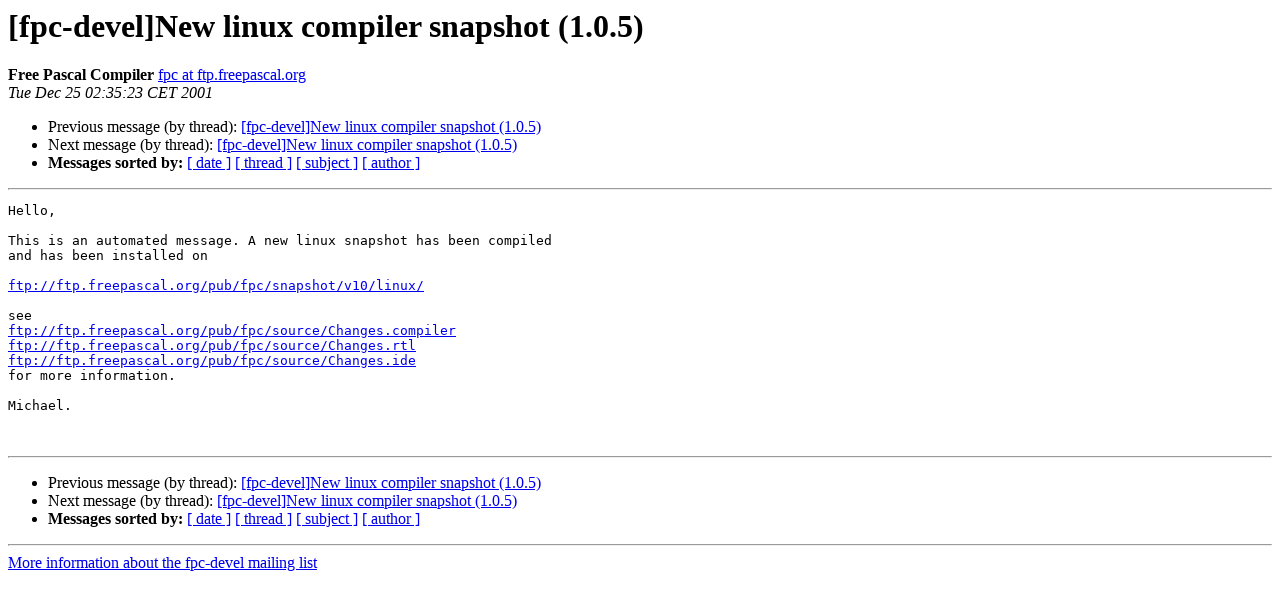

--- FILE ---
content_type: text/html
request_url: https://lists.freepascal.org/pipermail/fpc-devel/2001-December/001781.html
body_size: 1030
content:
<!DOCTYPE HTML PUBLIC "-//W3C//DTD HTML 4.01 Transitional//EN">
<HTML>
 <HEAD>
   <TITLE> [fpc-devel]New linux compiler snapshot (1.0.5)
   </TITLE>
   <LINK REL="Index" HREF="index.html" >
   <LINK REL="made" HREF="mailto:fpc-devel%40lists.freepascal.org?Subject=Re%3A%20%5Bfpc-devel%5DNew%20linux%20compiler%20snapshot%20%281.0.5%29&In-Reply-To=%3C200112250135.CAA28873%40deadlock.et.tudelft.nl%3E">
   <META NAME="robots" CONTENT="index,nofollow">
   <style type="text/css">
       pre {
           white-space: pre-wrap;       /* css-2.1, curent FF, Opera, Safari */
           }
   </style>
   <META http-equiv="Content-Type" content="text/html; charset=utf-8">
   <LINK REL="Previous"  HREF="001779.html">
   <LINK REL="Next"  HREF="001783.html">
 </HEAD>
 <BODY BGCOLOR="#ffffff">
   <H1>[fpc-devel]New linux compiler snapshot (1.0.5)</H1>
    <B>Free Pascal Compiler</B> 
    <A HREF="mailto:fpc-devel%40lists.freepascal.org?Subject=Re%3A%20%5Bfpc-devel%5DNew%20linux%20compiler%20snapshot%20%281.0.5%29&In-Reply-To=%3C200112250135.CAA28873%40deadlock.et.tudelft.nl%3E"
       TITLE="[fpc-devel]New linux compiler snapshot (1.0.5)">fpc at ftp.freepascal.org
       </A><BR>
    <I>Tue Dec 25 02:35:23 CET 2001</I>
    <P><UL>
        <LI>Previous message (by thread): <A HREF="001779.html">[fpc-devel]New linux compiler snapshot (1.0.5)
</A></li>
        <LI>Next message (by thread): <A HREF="001783.html">[fpc-devel]New linux compiler snapshot (1.0.5)
</A></li>
         <LI> <B>Messages sorted by:</B> 
              <a href="date.html#1781">[ date ]</a>
              <a href="thread.html#1781">[ thread ]</a>
              <a href="subject.html#1781">[ subject ]</a>
              <a href="author.html#1781">[ author ]</a>
         </LI>
       </UL>
    <HR>  
<!--beginarticle-->
<PRE>Hello,

This is an automated message. A new linux snapshot has been compiled
and has been installed on

<A HREF="ftp://ftp.freepascal.org/pub/fpc/snapshot/v10/linux/">ftp://ftp.freepascal.org/pub/fpc/snapshot/v10/linux/</A>

see
<A HREF="ftp://ftp.freepascal.org/pub/fpc/source/Changes.compiler">ftp://ftp.freepascal.org/pub/fpc/source/Changes.compiler</A>
<A HREF="ftp://ftp.freepascal.org/pub/fpc/source/Changes.rtl">ftp://ftp.freepascal.org/pub/fpc/source/Changes.rtl</A>
<A HREF="ftp://ftp.freepascal.org/pub/fpc/source/Changes.ide">ftp://ftp.freepascal.org/pub/fpc/source/Changes.ide</A>
for more information.

Michael.


</PRE>

<!--endarticle-->
    <HR>
    <P><UL>
        <!--threads-->
	<LI>Previous message (by thread): <A HREF="001779.html">[fpc-devel]New linux compiler snapshot (1.0.5)
</A></li>
	<LI>Next message (by thread): <A HREF="001783.html">[fpc-devel]New linux compiler snapshot (1.0.5)
</A></li>
         <LI> <B>Messages sorted by:</B> 
              <a href="date.html#1781">[ date ]</a>
              <a href="thread.html#1781">[ thread ]</a>
              <a href="subject.html#1781">[ subject ]</a>
              <a href="author.html#1781">[ author ]</a>
         </LI>
       </UL>

<hr>
<a href="http://lists.freepascal.org/cgi-bin/mailman/listinfo/fpc-devel">More information about the fpc-devel
mailing list</a><br>
</body></html>
